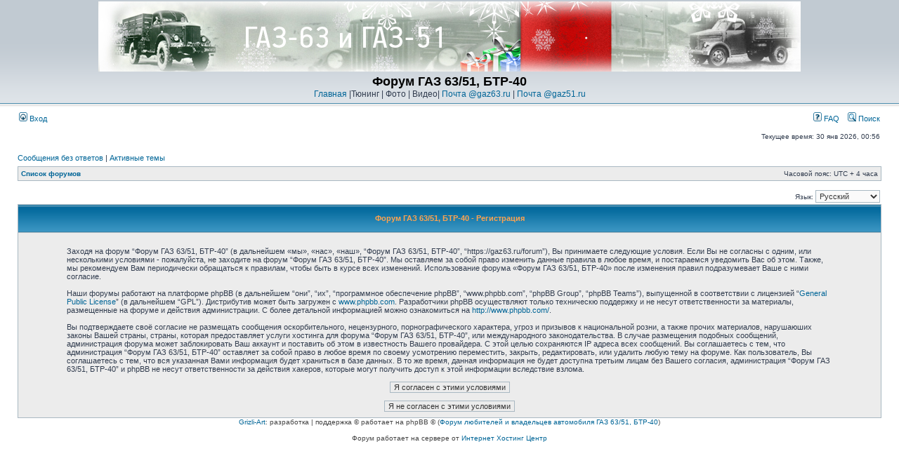

--- FILE ---
content_type: text/html; charset=UTF-8
request_url: https://gaz63.ru/forum/ucp.php?mode=register&sid=6b4d14eae66dfba0275326690afd5b50
body_size: 5488
content:
<!DOCTYPE html PUBLIC "-//W3C//DTD XHTML 1.0 Transitional//EN" "http://www.w3.org/TR/xhtml1/DTD/xhtml1-transitional.dtd">
<html xmlns="http://www.w3.org/1999/xhtml" dir="ltr" lang="ru-ru" xml:lang="ru-ru">
<head>

<meta http-equiv="content-type" content="text/html; charset=UTF-8" />
<meta http-equiv="content-language" content="ru-ru" />
<meta http-equiv="content-style-type" content="text/css" />
<meta http-equiv="imagetoolbar" content="no" />
<meta name="resource-type" content="document" />
<meta name="distribution" content="global" />
<meta name="keywords" content="" />
<meta name="description" content="" />

<title> Форум ГАЗ 63/51, БТР-40 &bull; Центр пользователя &bull; Регистрация</title>

<link rel="alternate" type="application/atom+xml" title="Канал - Форум ГАЗ 63/51, БТР-40" href="https://gaz63.ru/forum/feed.php" /><link rel="alternate" type="application/atom+xml" title="Канал - Все форумы" href="https://gaz63.ru/forum/feed.php?mode=forums" /><link rel="alternate" type="application/atom+xml" title="Канал - Новые темы" href="https://gaz63.ru/forum/feed.php?mode=topics" /><link rel="alternate" type="application/atom+xml" title="Канал - Активные темы" href="https://gaz63.ru/forum/feed.php?mode=topics_active" /><script type="text/javascript">
// <![CDATA[
	/**
	* Resize too large images
	*/

	var reimg_maxWidth = 640, reimg_maxHeight = 480, reimg_relWidth = 0;
	
		var reimg_swapPortrait = true;
	
	var reimg_loadingImg = "./styles/subsilver2/imageset/icon_reimg_loading.gif";
	var reimg_loadingStyle = "width: 16px; height: 16px; filter: Alpha(Opacity=50); opacity: .50;";
	var reimg_loadingAlt = "Загрузка...";
	
			var reimg_autoLink = true;
		
			var reimg_zoomImg = "./styles/subsilver2/imageset/icon_reimg_zoom_in.gif";
			var reimg_zoomStyle = "width: 18px; height: 15px; filter: Alpha(Opacity=45); opacity: .45;";
			var reimg_zoomHover = "filter: Alpha(Opacity=90); opacity: .90;";
		
		var reimg_zoomAlt = "Увеличить (реальные размеры: %1$d x %2$d)";
		var reimg_zoomTarget = "_litebox";
	
		
	function reimg(img, width, height)
	{
		if (window.reimg_version)
		{
			reimg_resize(img, width, height);
		}
	}
// ]]>
</script>


	<script type="text/javascript" src="./reimg/reimg.js"></script>

	
		<style type="text/css" media="screen, projection">
		<!--
			.tablebg .tablebg .postbody .reimg-zoom { display: none; }
		-->
		</style>
	

	<script type="text/javascript">
	// <![CDATA[
		/**
		* Light box for resized images
		*/
	
		var litebox_alt = "Уменьшить";
		
				var litebox_zoomImg = reimg_zoomImg;
				var litebox_zoomStyle = reimg_zoomStyle;
				var litebox_zoomHover = reimg_zoomHover;
			
			var litebox_zoomAlt = reimg_zoomAlt;
		
			var litebox_style = "cursor: pointer;"
		
			var litebox_closeImg = "./styles/subsilver2/imageset/icon_reimg_zoom_out.gif";
			var litebox_closeStyle = "width: 18px; height: 15px; filter: Alpha(Opacity=45); opacity: .45;";
			var litebox_closeHover = reimg_zoomHover;
			var litebox_closeAlt = litebox_alt;
		
		var litebox_rtl = false;
	
	// ]]>
	</script>

	
		<script type="text/javascript" src="./reimg/litebox.js"></script>
	
<link rel="stylesheet" href="./styles/subsilver2/theme/stylesheet.css" type="text/css" />
<!-- begin mod: Prime Trash Bin --><link href="./styles/subsilver2/theme/prime_trash_bin.css" rel="stylesheet" type="text/css" />
<!-- end mod: Prime Trash Bin -->
<script type="text/javascript">
// <![CDATA[


function popup(url, width, height, name)
{
	if (!name)
	{
		name = '_popup';
	}

	window.open(url.replace(/&amp;/g, '&'), name, 'height=' + height + ',resizable=yes,scrollbars=yes,width=' + width);
	return false;
}

function jumpto()
{
	var page = prompt('Введите номер страницы, на которую Вы хотели бы перейти:', '');
	var per_page = '';
	var base_url = '';

	if (page !== null && !isNaN(page) && page == Math.floor(page) && page > 0)
	{
		if (base_url.indexOf('?') == -1)
		{
			document.location.href = base_url + '?start=' + ((page - 1) * per_page);
		}
		else
		{
			document.location.href = base_url.replace(/&amp;/g, '&') + '&start=' + ((page - 1) * per_page);
		}
	}
}

/**
* Find a member
*/
function find_username(url)
{
	popup(url, 760, 570, '_usersearch');
	return false;
}

/**
* Mark/unmark checklist
* id = ID of parent container, name = name prefix, state = state [true/false]
*/
function marklist(id, name, state)
{
	var parent = document.getElementById(id);
	if (!parent)
	{
		eval('parent = document.' + id);
	}

	if (!parent)
	{
		return;
	}

	var rb = parent.getElementsByTagName('input');
	
	for (var r = 0; r < rb.length; r++)
	{
		if (rb[r].name.substr(0, name.length) == name)
		{
			rb[r].checked = state;
		}
	}
}



// ]]>
</script>
<link href="./styles/subsilver2/theme/prime_links/prime_links.css" rel="stylesheet" type="text/css" />
</head>
<body class="ltr">

<a name="top"></a>

<div id="wrapheader">

	<div id="logodesc">
		<table width="100%" cellspacing="0">
		<tr>
			<td width="100%" align="center"><a href="./index.php?sid=ed89ec307aeb4e95b1befc124b14a0e6"><img src="./styles/subsilver2/imageset/gaz63-forum.jpg" width="1000" height="100" alt="" title="" /></a></td>
</tr>
<tr>
<td width="100%" align="center"><h1>Форум ГАЗ 63/51, БТР-40</h1><span class="gen"><a href="http://gaz63.ru">Главная</a> |Тюнинг | Фото | Видео| <a href="http://mail.gaz63.ru" target="_blank">Почта @gaz63.ru</a> | <a href="http://mail.gaz51.ru" target="_blank">Почта @gaz51.ru</a></span></td>
			
		</tr>
		</table>
	</div>

	<div id="menubar">
		<table width="100%" cellspacing="0">
		<tr>
			<td class="genmed">
				<a href="./ucp.php?mode=login&amp;sid=ed89ec307aeb4e95b1befc124b14a0e6"><img src="./styles/subsilver2/theme/images/icon_mini_login.gif" width="12" height="13" alt="*" /> Вход</a>&nbsp;
			</td>
			<td class="genmed" align="right">
				<a href="./faq.php?sid=ed89ec307aeb4e95b1befc124b14a0e6"><img src="./styles/subsilver2/theme/images/icon_mini_faq.gif" width="12" height="13" alt="*" /> FAQ</a>
				&nbsp; &nbsp;<a href="./search.php?sid=ed89ec307aeb4e95b1befc124b14a0e6"><img src="./styles/subsilver2/theme/images/icon_mini_search.gif" width="12" height="13" alt="*" /> Поиск</a>
			</td>
		</tr>
		</table>
	</div>

	<div id="datebar">
		<table width="100%" cellspacing="0">
		<tr>
			<td class="gensmall"></td>
			<td class="gensmall" align="right">Текущее время: 30 янв 2026, 00:56<br /></td>
		</tr>
		</table>
	</div>

</div>

<div id="wrapcentre">

	
	<p class="searchbar">
		<span style="float: left;"><a href="./search.php?search_id=unanswered&amp;sid=ed89ec307aeb4e95b1befc124b14a0e6">Сообщения без ответов</a> | <a href="./search.php?search_id=active_topics&amp;sid=ed89ec307aeb4e95b1befc124b14a0e6">Активные темы</a></span>
		
	</p>
	

	<br style="clear: both;" />

	<table class="tablebg" width="100%" cellspacing="1" cellpadding="0" style="margin-top: 5px;">
	<tr>
		<td class="row1">
			<p class="breadcrumbs"><a href="./index.php?sid=ed89ec307aeb4e95b1befc124b14a0e6">Список форумов</a></p>
			<p class="datetime">Часовой пояс: UTC + 4 часа </p>
		</td>
	</tr>
	</table>

	<br />
<script type="text/javascript">
// <![CDATA[
	/**
	* Change language
	*/
	function change_language(lang_iso)
	{
		document.forms['register'].change_lang.value = lang_iso;
		document.forms['register'].submit();
	}

// ]]>
</script>

	<form method="post" action="./ucp.php?mode=register&amp;sid=ed89ec307aeb4e95b1befc124b14a0e6" id="register">
		<table width="100%" cellspacing="0">
			<tr>
				<td class="gensmall" align="right">Язык: <select name="lang" id="lang" onchange="change_language(this.value); return false;" title="Язык"><option value="en">British English</option><option value="ru" selected="selected">Русский</option></select></td>
			</tr>
		</table>
		<input type="hidden" name="change_lang" value="" />

	</form>


	<form method="post" action="./ucp.php?mode=register&amp;sid=ed89ec307aeb4e95b1befc124b14a0e6">

	<table class="tablebg" width="100%" cellspacing="1">
	<tr>
		<th height="25">Форум ГАЗ 63/51, БТР-40 - Регистрация</th>
	</tr>
	<tr>
		<td class="row1" align="center">
			<table width="90%" cellspacing="2" cellpadding="2" border="0" align="center">
			<tr>
				
					<td>
						<span class="genmed"><br />Заходя на форум “Форум ГАЗ 63/51, БТР-40” (в дальнейшем «мы», «нас», «наш», “Форум ГАЗ 63/51, БТР-40”, “https://gaz63.ru/forum”), Вы принимаете следующие условия. Если Вы не согласны с одним, или несколькими условиями - пожалуйста, не заходите на форум “Форум ГАЗ 63/51, БТР-40”. Мы оставляем за собой право изменить данные правила в любое время, и постараемся уведомить Вас об этом. Также, мы рекомендуем Вам периодически обращаться к правилам, чтобы быть в курсе всех изменений. Использование форума «Форум ГАЗ 63/51, БТР-40» после изменения правил подразумевает Ваше с ними согласие.<br />
	<br />
	Наши форумы работают на платформе phpBB (в дальнейшем “они”, “их”, “программное обеспечение phpBB”, “www.phpbb.com”, “phpBB Group”, “phpBB Teams”), выпущенной в соответствии с лицензией “<a href="http://opensource.org/licenses/gpl-license.php">General Public License</a>” (в дальнейшем “GPL”). Дистрибутив может быть загружен с <a href="http://www.phpbb.com/">www.phpbb.com</a>. Разработчики phpBB осуществляют только техническю поддержку и не несут ответственности за материалы, размещенные на форуме и действия администрации. С более детальной информацией можно ознакомиться на <a href="http://www.phpbb.com/">http://www.phpbb.com/</a>.<br />
	<br />
	Вы подтверждаете своё согласие не размещать сообщения оскорбительного, нецензурного, порнографического характера, угроз и призывов к национальной розни, а также прочих материалов, нарушаюших законы Вашей страны, страны, которая предоставляет услуги хостинга для форума “Форум ГАЗ 63/51, БТР-40”, или международного законодательства. В случае размещения подобных сообщений, администрация форума может заблокировать Ваш аккаунт и поставить об этом в известность Вашего провайдера. С этой целью сохраняются IP адреса всех сообщений. Вы соглашаетесь с тем, что администрация “Форум ГАЗ 63/51, БТР-40” оставляет за собой право в любое время по своему усмотрению переместить, закрыть, редактировать, или удалить любую тему на форуме. Как пользователь, Вы соглашаетесь с тем, что вся указанная Вами информация будет храниться в базе данных. В то же время, данная информация не будет доступна третьим лицам без Вашего согласия, администрация “Форум ГАЗ 63/51, БТР-40” и phpBB не несут ответственности за действия хакеров, которые могут получить доступ к этой информации
	вследствие взлома.
	<br /><br /></span>
						<div align="center">
							<input class="btnlite" type="submit" id="agreed" name="agreed" value="Я согласен с этими условиями" /><br /><br />
							<input class="btnlite" type="submit" name="not_agreed" value="Я не согласен с этими условиями" />
						</div>
					</td>
				
			</tr>
			</table>
		</td>
	</tr>
	</table>
	<input type="hidden" name="change_lang" value="" />

	<input type="hidden" name="creation_time" value="1769720197" />
<input type="hidden" name="form_token" value="a6b8b822387fbc5471c2eae0ba2083132beca0a3" />
<input type="hidden" id="ct_checkjs_3df1d4b96d8976ff5986393e8767f5b2" name="ct_checkjs" value="0">
				<script type="text/javascript">// <![CDATA[
                    if(document.getElementById("ct_checkjs_3df1d4b96d8976ff5986393e8767f5b2").value == 0) {
                          document.getElementById("ct_checkjs_3df1d4b96d8976ff5986393e8767f5b2").value = document.getElementById("ct_checkjs_3df1d4b96d8976ff5986393e8767f5b2").value.replace("0", "aad377f59d66d41d07b2b7559c90c327");
                    } 
				// ]]></script>
				
	</form>


</div>

<!--
	We request you retain the full copyright notice below including the link to www.phpbb.com.
	This not only gives respect to the large amount of time given freely by the developers
	but also helps build interest, traffic and use of phpBB3. If you (honestly) cannot retain
	the full copyright we ask you at least leave in place the "Powered by phpBB" line, with
	"phpBB" linked to www.phpbb.com. If you refuse to include even this then support on our
	forums may be affected.

	The phpBB Group : 2006
//-->

	
<div id="wrapfooter">
	<span class="copyright"><a href="http://www.grizliart.ru/">Grizli-Art</a>: разработка | поддержка &copy; работает на phpBB &copy; (<a href="http://gaz63.ru/forum/">Форум любителей и владельцев автомобиля ГАЗ 63/51, БТР-40</a>)
<p></p>
<p>&nbsp;</p>
<noindex>Форум работает на сервере от <a href=http://www.ihc.ru/?ref=30822 rel=”nofollow” >Интернет Хостинг Центр</a></noindex>
<p>&nbsp;</p>
	</span>
</div>
<!-- Yandex.Metrika counter -->
<script type="text/javascript">
(function (d, w, c) {
    (w[c] = w[c] || []).push(function() {
        try {
            w.yaCounter4215634 = new Ya.Metrika({id:4215634,
                    webvisor:true,
                    clickmap:true,
                    trackLinks:true,
                    accurateTrackBounce:true});
        } catch(e) { }
    });

    var n = d.getElementsByTagName("script")[0],
        s = d.createElement("script"),
        f = function () { n.parentNode.insertBefore(s, n); };
    s.type = "text/javascript";
    s.async = true;
    s.src = (d.location.protocol == "https:" ? "https:" : "http:") + "//mc.yandex.ru/metrika/watch.js";

    if (w.opera == "[object Opera]") {
        d.addEventListener("DOMContentLoaded", f, false);
    } else { f(); }
})(document, window, "yandex_metrika_callbacks");
</script>
<noscript><div><img src="//mc.yandex.ru/watch/4215634" style="position:absolute; left:-9999px;" alt="" /></div></noscript>
<!-- /Yandex.Metrika counter -->
</body>
</html>